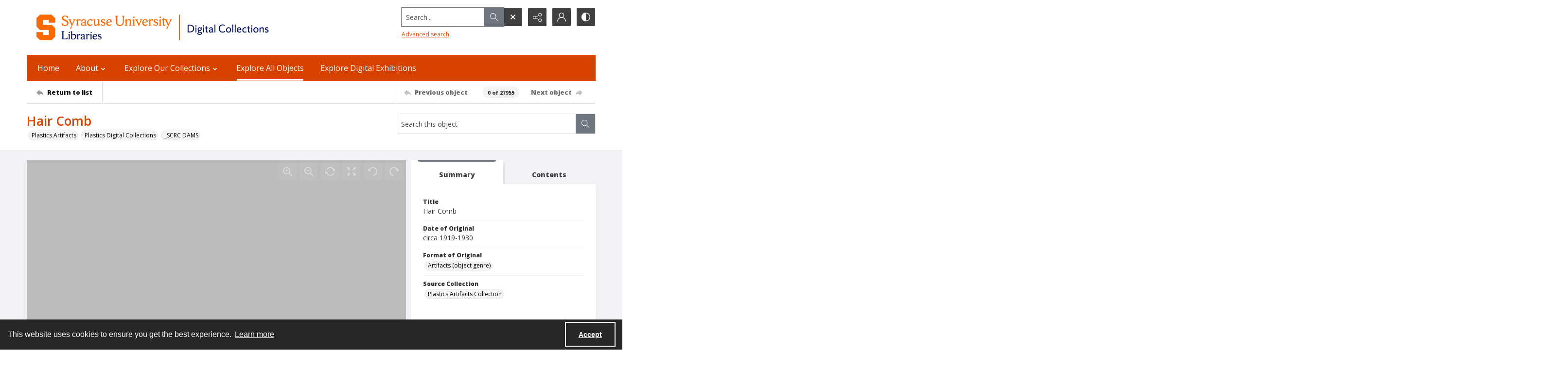

--- FILE ---
content_type: application/xml
request_url: https://images.quartexcollections.com/syracuse/Tiles/plastics_art_01228/plastics_art_01228.xml?jwt=eyJhbGciOiJIUzI1NiIsInR5cCI6IkpXVCJ9.eyJ0eXAiOiJJbWFnZSIsIkNsaWVudEtleSI6InN5cmFjdXNlIiwiUGFyZW50UGF0aCI6InBsYXN0aWNzX2FydF8wMTIyOCIsIkFzc2V0UGF0aCI6InBsYXN0aWNzX2FydF8wMTIyOCIsIkFzc2V0TmFtZSI6bnVsbCwiQXNzZXRJZCI6MCwiaWF0IjoxNzY4OTkxOTAyLCJleHAiOjE3NjkwMzUxMDJ9.WhWIaYhIOQp4ENqPPy-UEtZZbhrr_NMlHV8Lnelt68o
body_size: 97
content:
<?xml version="1.0" encoding="UTF-8"?>
<Image xmlns="http://schemas.microsoft.com/deepzoom/2008"
  Format="jpeg"
  Overlap="0"
  TileSize="1024"
  >
  <Size 
    Height="1937"
    Width="3202"
  />
</Image>
